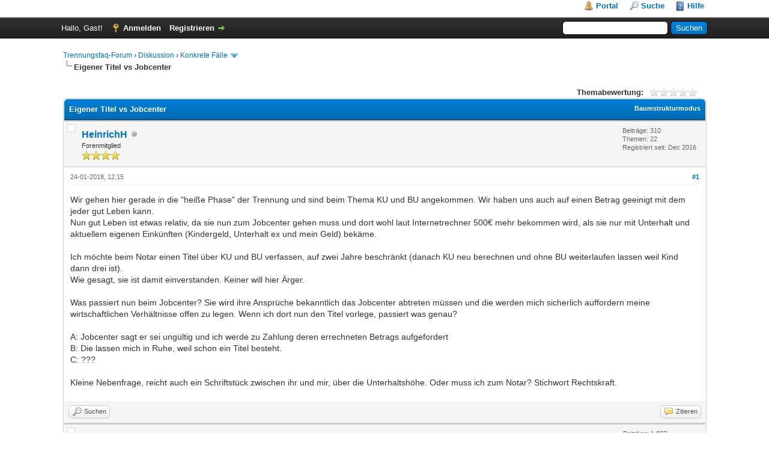

--- FILE ---
content_type: text/html; charset=UTF-8
request_url: https://www.trennungsfaq.com/forum/showthread.php?tid=11744&pid=189562
body_size: 10900
content:
<!DOCTYPE html PUBLIC "-//W3C//DTD XHTML 1.0 Transitional//EN" "http://www.w3.org/TR/xhtml1/DTD/xhtml1-transitional.dtd"><!-- start: showthread -->
<html xml:lang="de" lang="de" xmlns="http://www.w3.org/1999/xhtml">
<head>
<title>Eigener Titel vs Jobcenter</title>
<!-- start: headerinclude -->
<link rel="alternate" type="application/rss+xml" title="Letzte Themen (RSS 2.0)" href="https://www.trennungsfaq.com/forum/syndication.php" />
<link rel="alternate" type="application/atom+xml" title="Letzte Themen (Atom 1.0)" href="https://www.trennungsfaq.com/forum/syndication.php?type=atom1.0" />
<meta http-equiv="Content-Type" content="text/html; charset=UTF-8" />
<meta http-equiv="Content-Script-Type" content="text/javascript" />
<script type="text/javascript" src="https://www.trennungsfaq.com/forum/jscripts/jquery.js?ver=1823"></script>
<script type="text/javascript" src="https://www.trennungsfaq.com/forum/jscripts/jquery.plugins.min.js?ver=1821"></script>
<script type="text/javascript" src="https://www.trennungsfaq.com/forum/jscripts/general.js?ver=1827"></script>

<link type="text/css" rel="stylesheet" href="https://www.trennungsfaq.com/forum/cache/themes/theme1/global.css?t=1767485291" />
<link type="text/css" rel="stylesheet" href="https://www.trennungsfaq.com/forum/cache/themes/theme1/showthread.css?t=1767485291" />
<link type="text/css" rel="stylesheet" href="https://www.trennungsfaq.com/forum/cache/themes/theme1/star_ratings.css?t=1767485291" />
<link type="text/css" rel="stylesheet" href="https://www.trennungsfaq.com/forum/cache/themes/theme1/css3.css?t=1767485291" />

<script type="text/javascript">
<!--
	lang.unknown_error = "Ein unbekannter Fehler ist aufgetreten.";
	lang.confirm_title = "Bitte bestätigen";
	lang.expcol_collapse = "[-]";
	lang.expcol_expand = "[+]";
	lang.select2_match = "Ein Ergebnis wurde gefunden, drücke die Eingabetaste um es auszuwählen.";
	lang.select2_matches = "{1} Ergebnisse wurden gefunden, benutze die Pfeiltasten zum Navigieren.";
	lang.select2_nomatches = "Keine Ergebnisse gefunden";
	lang.select2_inputtooshort_single = "Bitte gib ein oder mehrere Zeichen ein";
	lang.select2_inputtooshort_plural = "Bitte gib {1} oder mehr Zeichen ein";
	lang.select2_inputtoolong_single = "Bitte lösche ein Zeichen";
	lang.select2_inputtoolong_plural = "Bitte lösche {1} Zeichen";
	lang.select2_selectiontoobig_single = "Du kannst nur einen Eintrag auswählen";
	lang.select2_selectiontoobig_plural = "Du kannst nur {1} Einträge auswählen";
	lang.select2_loadmore = "Lade weitere Ergebnisse&hellip;";
	lang.select2_searching = "Suche&hellip;";

	var templates = {
		modal: '<div class=\"modal\">\
	<div style=\"overflow-y: auto; max-height: 400px;\">\
		<table border=\"0\" cellspacing=\"0\" cellpadding=\"5\" class=\"tborder\">\
			<tr>\
				<td class=\"thead\"><strong>__title__</strong></td>\
			</tr>\
			<tr>\
				<td class=\"trow1\">__message__</td>\
			</tr>\
			<tr>\
				<td class=\"tfoot\">\
					<div style=\"text-align: center\" class=\"modal_buttons\">__buttons__</div>\
				</td>\
			</tr>\
		</table>\
	</div>\
</div>',
		modal_button: '<input type=\"submit\" class=\"button\" value=\"__title__\"/>&nbsp;'
	};

	var cookieDomain = ".trennungsfaq.com";
	var cookiePath = "/forum/";
	var cookiePrefix = "";
	var cookieSecureFlag = "0";
	var deleteevent_confirm = "Möchtest Du dieses Ereignis wirklich löschen?";
	var removeattach_confirm = "Möchtest du den ausgewählten Anhang wirklich löschen?";
	var loading_text = 'Lade.<br />Bitte warten&hellip;';
	var saving_changes = 'Änderungen werden gespeichert&hellip;';
	var use_xmlhttprequest = "1";
	var my_post_key = "cc75ce4626f8cb4b8365d69857e410c4";
	var rootpath = "https://www.trennungsfaq.com/forum";
	var imagepath = "https://www.trennungsfaq.com/forum/images";
  	var yes_confirm = "Ja";
	var no_confirm = "Nein";
	var MyBBEditor = null;
	var spinner_image = "https://www.trennungsfaq.com/forum/images/spinner.gif";
	var spinner = "<img src='" + spinner_image +"' alt='' />";
	var modal_zindex = 9999;
// -->
</script>
<!-- end: headerinclude -->
<script type="text/javascript">
<!--
	var quickdelete_confirm = "Möchtest du diesen Beitrag wirklich löschen?";
	var quickrestore_confirm = "Möchtest du diesen Beitrag wirklich wiederherstellen?";
	var allowEditReason = "1";
	var thread_deleted = "0";
	var visible_replies = "9";
	lang.save_changes = "Änderungen speichern";
	lang.cancel_edit = "Bearbeitung abbrechen";
	lang.quick_edit_update_error = "Beim Bearbeiten des Beitrags ist es zu einem Fehler gekommen:";
	lang.quick_reply_post_error = "Beim Absenden des Beitrags ist es zu einem Fehler gekommen:";
	lang.quick_delete_error = "Beim Löschen des Beitrags ist es zu einem Fehler gekommen:";
	lang.quick_delete_success = "Der Beitrag wurde erfolgreich gelöscht.";
	lang.quick_delete_thread_success = "Das Thema wurde erfolgreich gelöscht.";
	lang.quick_restore_error = "Beim Wiederherstellen des Beitrags ist es zu einem Fehler gekommen:";
	lang.quick_restore_success = "Der Beitrag wurde erfolgreich wiederhergestellt.";
	lang.editreason = "Bearbeitungsgrund";
	lang.post_deleted_error = "Du kannst diese Aktion nicht auf einen gelöschten Beitrag anwenden.";
	lang.softdelete_thread = "Thema als gelöscht markieren";
	lang.restore_thread = "Thema wiederherstellen";
// -->
</script>
<!-- jeditable (jquery) -->
<script type="text/javascript" src="https://www.trennungsfaq.com/forum/jscripts/report.js?ver=1820"></script>
<script src="https://www.trennungsfaq.com/forum/jscripts/jeditable/jeditable.min.js"></script>
<script type="text/javascript" src="https://www.trennungsfaq.com/forum/jscripts/thread.js?ver=1838"></script>
</head>
<body>
	<!-- start: header -->
<div id="container">
		<a name="top" id="top"></a>
		<div id="header">
			<div id="logo">
				<div class="wrapper">
					<a href="https://www.trennungsfaq.com/forum/index.php"><img src="https://www.trennungsfaq.com/forum/uploads/logo.gif" alt="Trennungsfaq-Forum" title="Trennungsfaq-Forum" /></a>
					<ul class="menu top_links">
						<!-- start: header_menu_portal -->
<li><a href="https://www.trennungsfaq.com/forum/portal.php" class="portal">Portal</a></li>
<!-- end: header_menu_portal -->
						<!-- start: header_menu_search -->
<li><a href="https://www.trennungsfaq.com/forum/search.php" class="search">Suche</a></li>
<!-- end: header_menu_search -->
						
						
						<li><a href="https://www.trennungsfaq.com/forum/misc.php?action=help" class="help">Hilfe</a></li>
					</ul>
				</div>
			</div>
			<div id="panel">
				<div class="upper">
					<div class="wrapper">
						<!-- start: header_quicksearch -->
						<form action="https://www.trennungsfaq.com/forum/search.php">
						<fieldset id="search">
							<input name="keywords" type="text" class="textbox" />
							<input value="Suchen" type="submit" class="button" />
							<input type="hidden" name="action" value="do_search" />
							<input type="hidden" name="postthread" value="1" />
						</fieldset>
						</form>
<!-- end: header_quicksearch -->
						<!-- start: header_welcomeblock_guest -->
						<!-- Continuation of div(class="upper") as opened in the header template -->
						<span class="welcome">Hallo, Gast! <a href="https://www.trennungsfaq.com/forum/member.php?action=login" onclick="$('#quick_login').modal({ fadeDuration: 250, keepelement: true, zIndex: (typeof modal_zindex !== 'undefined' ? modal_zindex : 9999) }); return false;" class="login">Anmelden</a> <a href="https://www.trennungsfaq.com/forum/member.php?action=register" class="register">Registrieren</a></span>
					</div>
				</div>
				<div class="modal" id="quick_login" style="display: none;">
					<form method="post" action="https://www.trennungsfaq.com/forum/member.php">
						<input name="action" type="hidden" value="do_login" />
						<input name="url" type="hidden" value="" />
						<input name="quick_login" type="hidden" value="1" />
						<input name="my_post_key" type="hidden" value="cc75ce4626f8cb4b8365d69857e410c4" />
						<table width="100%" cellspacing="0" cellpadding="5" border="0" class="tborder">
							<tr>
								<td class="thead" colspan="2"><strong>Login</strong></td>
							</tr>
							<!-- start: header_welcomeblock_guest_login_modal -->
<tr>
	<td class="trow1" width="25%"><strong>Benutzername:</strong></td>
	<td class="trow1"><input name="quick_username" id="quick_login_username" type="text" value="" class="textbox initial_focus" /></td>
</tr>
<tr>
	<td class="trow2"><strong>Passwort:</strong></td>
	<td class="trow2">
		<input name="quick_password" id="quick_login_password" type="password" value="" class="textbox" /><br />
		<a href="https://www.trennungsfaq.com/forum/member.php?action=lostpw" class="lost_password">Passwort vergessen?</a>
	</td>
</tr>
<tr>
	<td class="trow1">&nbsp;</td>
	<td class="trow1 remember_me">
		<input name="quick_remember" id="quick_login_remember" type="checkbox" value="yes" class="checkbox" checked="checked" />
		<label for="quick_login_remember">Merken</label>
	</td>
</tr>
<tr>
	<td class="trow2" colspan="2">
		<div align="center"><input name="submit" type="submit" class="button" value="Login" /></div>
	</td>
</tr>
<!-- end: header_welcomeblock_guest_login_modal -->
						</table>
					</form>
				</div>
				<script type="text/javascript">
					$("#quick_login input[name='url']").val($(location).attr('href'));
				</script>
<!-- end: header_welcomeblock_guest -->
					<!-- </div> in header_welcomeblock_member and header_welcomeblock_guest -->
				<!-- </div> in header_welcomeblock_member and header_welcomeblock_guest -->
			</div>
		</div>
		<div id="content">
			<div class="wrapper">
				
				
				
				
				
				
				
				<!-- start: nav -->

<div class="navigation">
<!-- start: nav_bit -->
<a href="https://www.trennungsfaq.com/forum/index.php">Trennungsfaq-Forum</a><!-- start: nav_sep -->
&rsaquo;
<!-- end: nav_sep -->
<!-- end: nav_bit --><!-- start: nav_bit -->
<a href="forumdisplay.php?fid=1">Diskussion</a><!-- start: nav_sep -->
&rsaquo;
<!-- end: nav_sep -->
<!-- end: nav_bit --><!-- start: nav_bit -->
<a href="forumdisplay.php?fid=2&amp;page=13">Konkrete Fälle</a><!-- start: nav_dropdown -->
 <img src="https://www.trennungsfaq.com/forum/images/arrow_down.png" alt="v" title="" class="pagination_breadcrumb_link" id="breadcrumb_multipage" /><!-- start: multipage_breadcrumb -->
<div id="breadcrumb_multipage_popup" class="pagination pagination_breadcrumb" style="display: none;">
<!-- start: multipage_prevpage -->
<a href="forumdisplay.php?fid=2&amp;page=12" class="pagination_previous">&laquo; Zurück</a>
<!-- end: multipage_prevpage --><!-- start: multipage_start -->
<a href="forumdisplay.php?fid=2" class="pagination_first">1</a>  &hellip;
<!-- end: multipage_start --><!-- start: multipage_page -->
<a href="forumdisplay.php?fid=2&amp;page=11" class="pagination_page">11</a>
<!-- end: multipage_page --><!-- start: multipage_page -->
<a href="forumdisplay.php?fid=2&amp;page=12" class="pagination_page">12</a>
<!-- end: multipage_page --><!-- start: multipage_page_link_current -->
 <a href="forumdisplay.php?fid=2&amp;page=13" class="pagination_current">13</a>
<!-- end: multipage_page_link_current --><!-- start: multipage_page -->
<a href="forumdisplay.php?fid=2&amp;page=14" class="pagination_page">14</a>
<!-- end: multipage_page --><!-- start: multipage_page -->
<a href="forumdisplay.php?fid=2&amp;page=15" class="pagination_page">15</a>
<!-- end: multipage_page --><!-- start: multipage_end -->
&hellip;  <a href="forumdisplay.php?fid=2&amp;page=38" class="pagination_last">38</a>
<!-- end: multipage_end --><!-- start: multipage_nextpage -->
<a href="forumdisplay.php?fid=2&amp;page=14" class="pagination_next">Weiter &raquo;</a>
<!-- end: multipage_nextpage -->
</div>
<script type="text/javascript">
// <!--
	if(use_xmlhttprequest == "1")
	{
		$("#breadcrumb_multipage").popupMenu();
	}
// -->
</script>
<!-- end: multipage_breadcrumb -->
<!-- end: nav_dropdown -->
<!-- end: nav_bit --><!-- start: nav_sep_active -->
<br /><img src="https://www.trennungsfaq.com/forum/images/nav_bit.png" alt="" />
<!-- end: nav_sep_active --><!-- start: nav_bit_active -->
<span class="active">Eigener Titel vs Jobcenter</span>
<!-- end: nav_bit_active -->
</div>
<!-- end: nav -->
				<br />
<!-- end: header -->
	
	
	<div class="float_left">
		
	</div>
	<div class="float_right">
		
	</div>
	<!-- start: showthread_ratethread -->
<div style="margin-top: 6px; padding-right: 10px;" class="float_right">
		<script type="text/javascript">
		<!--
			lang.ratings_update_error = "Es ist zu einem Fehler beim Aktualisieren der Bewertung gekommen.";
		// -->
		</script>
		<script type="text/javascript" src="https://www.trennungsfaq.com/forum/jscripts/rating.js?ver=1821"></script>
		<div class="inline_rating">
			<strong class="float_left" style="padding-right: 10px;">Themabewertung:</strong>
			<ul class="star_rating star_rating_notrated" id="rating_thread_11744">
				<li style="width: 0%" class="current_rating" id="current_rating_11744">0 Bewertung(en) - 0 im Durchschnitt</li>
				<li><a class="one_star" title="1 Stern von 5" href="./ratethread.php?tid=11744&amp;rating=1&amp;my_post_key=cc75ce4626f8cb4b8365d69857e410c4">1</a></li>
				<li><a class="two_stars" title="2 Sterne von 5" href="./ratethread.php?tid=11744&amp;rating=2&amp;my_post_key=cc75ce4626f8cb4b8365d69857e410c4">2</a></li>
				<li><a class="three_stars" title="3 Sterne von 5" href="./ratethread.php?tid=11744&amp;rating=3&amp;my_post_key=cc75ce4626f8cb4b8365d69857e410c4">3</a></li>
				<li><a class="four_stars" title="4 Sterne von 5" href="./ratethread.php?tid=11744&amp;rating=4&amp;my_post_key=cc75ce4626f8cb4b8365d69857e410c4">4</a></li>
				<li><a class="five_stars" title="5 Sterne von 5" href="./ratethread.php?tid=11744&amp;rating=5&amp;my_post_key=cc75ce4626f8cb4b8365d69857e410c4">5</a></li>
			</ul>
		</div>
</div>
<!-- end: showthread_ratethread -->
	<table border="0" cellspacing="0" cellpadding="5" class="tborder tfixed clear">
		<tr>
			<td class="thead">
				<div class="float_right">
					<span class="smalltext"><strong><a href="showthread.php?mode=threaded&amp;tid=11744&amp;pid=189562#pid189562">Baumstrukturmodus</a></strong></span>
				</div>
				<div>
					<strong>Eigener Titel vs Jobcenter</strong>
				</div>
			</td>
		</tr>
<tr><td id="posts_container">
	<div id="posts">
		<!-- start: postbit -->

<a name="pid189516" id="pid189516"></a>
<div class="post " style="" id="post_189516">
<div class="post_author">
	<!-- start: postbit_avatar -->
<div class="author_avatar"><a href="member.php?action=profile&amp;uid=2955"><img src="https://www.trennungsfaq.com/forum/images/default_avatar.png" alt="" width="1" height="1" /></a></div>
<!-- end: postbit_avatar -->
	<div class="author_information">
			<strong><span class="largetext"><a href="https://www.trennungsfaq.com/forum/member.php?action=profile&amp;uid=2955">HeinrichH</a></span></strong> <!-- start: postbit_offline -->
<img src="https://www.trennungsfaq.com/forum/images/buddy_offline.png" title="Offline" alt="Offline" class="buddy_status" />
<!-- end: postbit_offline --><br />
			<span class="smalltext">
				Forenmitglied<br />
				<img src="images/star.png" border="0" alt="*" /><img src="images/star.png" border="0" alt="*" /><img src="images/star.png" border="0" alt="*" /><img src="images/star.png" border="0" alt="*" /><br />
				
			</span>
	</div>
	<div class="author_statistics">
		<!-- start: postbit_author_user -->

	Beiträge: 310<br />
	Themen: 22<br />
	Registriert seit: Dec 2016
	
<!-- end: postbit_author_user -->
	</div>
</div>
<div class="post_content">
	<div class="post_head">
		<!-- start: postbit_posturl -->
<div class="float_right" style="vertical-align: top">
<strong><a href="showthread.php?tid=11744&amp;pid=189516#pid189516" title="Eigener Titel vs Jobcenter">#1</a></strong>

</div>
<!-- end: postbit_posturl -->
		
		<span class="post_date">24-01-2018, 12:15 <span class="post_edit" id="edited_by_189516"></span></span>
		
	</div>
	<div class="post_body scaleimages" id="pid_189516">
		Wir gehen hier gerade in die "heiße Phase" der Trennung und sind beim Thema KU und BU angekommen. Wir haben uns auch auf einen Betrag geeinigt mit dem jeder gut Leben kann.<br />
Nun gut Leben ist etwas relativ, da sie nun zum Jobcenter gehen muss und dort wohl laut Internetrechner 500€ mehr bekommen wird, als sie nur mit Unterhalt und aktuellem eigenen Einkünften (Kindergeld, Unterhalt ex und mein Geld) bekäme.<br />
<br />
Ich möchte beim Notar einen Titel über KU und BU verfassen, auf zwei Jahre beschränkt (danach KU neu berechnen und ohne BU weiterlaufen lassen weil Kind dann drei ist). <br />
Wie gesagt, sie ist damit einverstanden. Keiner will hier Ärger.<br />
<br />
Was passiert nun beim Jobcenter? Sie wird ihre Ansprüche bekanntlich das Jobcenter abtreten müssen und die werden mich sicherlich auffordern meine wirtschaftlichen Verhältnisse offen zu legen. Wenn ich dort nun den Titel vorlege, passiert was genau? <br />
<br />
A: Jobcenter sagt er sei ungültig und ich werde zu Zahlung deren errechneten Betrags aufgefordert<br />
B: Die lassen mich in Ruhe, weil schon ein Titel besteht. <br />
C: ???<br />
<br />
Kleine Nebenfrage, reicht auch ein Schriftstück zwischen ihr und mir, über die Unterhaltshöhe. Oder muss ich zum Notar? Stichwort Rechtskraft.
	</div>
	
	
	<div class="post_meta" id="post_meta_189516">
		
		<div class="float_right">
			
		</div>
	</div>
	
</div>
<div class="post_controls">
	<div class="postbit_buttons author_buttons float_left">
		<!-- start: postbit_find -->
<a href="search.php?action=finduser&amp;uid=2955" title="Alle Beiträge dieses Benutzers finden" class="postbit_find"><span>Suchen</span></a>
<!-- end: postbit_find -->
	</div>
	<div class="postbit_buttons post_management_buttons float_right">
		<!-- start: postbit_quote -->
<a href="newreply.php?tid=11744&amp;replyto=189516" title="Diese Nachricht in einer Antwort zitieren" class="postbit_quote postbit_mirage"><span>Zitieren</span></a>
<!-- end: postbit_quote -->
	</div>
</div>
</div>
<!-- end: postbit --><!-- start: postbit -->

<a name="pid189517" id="pid189517"></a>
<div class="post " style="" id="post_189517">
<div class="post_author">
	<!-- start: postbit_avatar -->
<div class="author_avatar"><a href="member.php?action=profile&amp;uid=2205"><img src="https://www.trennungsfaq.com/forum/images/default_avatar.png" alt="" width="1" height="1" /></a></div>
<!-- end: postbit_avatar -->
	<div class="author_information">
			<strong><span class="largetext"><a href="https://www.trennungsfaq.com/forum/member.php?action=profile&amp;uid=2205">CheGuevara</a></span></strong> <!-- start: postbit_offline -->
<img src="https://www.trennungsfaq.com/forum/images/buddy_offline.png" title="Offline" alt="Offline" class="buddy_status" />
<!-- end: postbit_offline --><br />
			<span class="smalltext">
				Das Original<br />
				<img src="images/star.png" border="0" alt="*" /><img src="images/star.png" border="0" alt="*" /><img src="images/star.png" border="0" alt="*" /><img src="images/star.png" border="0" alt="*" /><img src="images/star.png" border="0" alt="*" /><br />
				
			</span>
	</div>
	<div class="author_statistics">
		<!-- start: postbit_author_user -->

	Beiträge: 1.827<br />
	Themen: 37<br />
	Registriert seit: Feb 2014
	
<!-- end: postbit_author_user -->
	</div>
</div>
<div class="post_content">
	<div class="post_head">
		<!-- start: postbit_posturl -->
<div class="float_right" style="vertical-align: top">
<strong><a href="showthread.php?tid=11744&amp;pid=189517#pid189517" title="Eigener Titel vs Jobcenter">#2</a></strong>

</div>
<!-- end: postbit_posturl -->
		
		<span class="post_date">24-01-2018, 12:26 <span class="post_edit" id="edited_by_189517"></span></span>
		
	</div>
	<div class="post_body scaleimages" id="pid_189517">
		Jobcenter wird Auskunft verlangen und eigene Werte zu Grunde legen. Alles andere wäre ein Vertrag zu Lasten der Allgemeinheit.<br />
<br />
Unterhalt kann auch schriftlich vereinbart werden, das reicht m.E. für die Zweijahresfrist.<br />
<br />
Dann ist die Sache halt nicht tituliert und einfach vollstreckbar - stört dich aber nicht.
	</div>
	
	<!-- start: postbit_signature -->
<div class="signature scaleimages">
remember<br />
Don´t let the bastards get you down!<br />
<br />
and<br />
This machine kills [feminists]! <br />
(Donovan)
</div>
<!-- end: postbit_signature -->
	<div class="post_meta" id="post_meta_189517">
		
		<div class="float_right">
			
		</div>
	</div>
	
</div>
<div class="post_controls">
	<div class="postbit_buttons author_buttons float_left">
		<!-- start: postbit_find -->
<a href="search.php?action=finduser&amp;uid=2205" title="Alle Beiträge dieses Benutzers finden" class="postbit_find"><span>Suchen</span></a>
<!-- end: postbit_find -->
	</div>
	<div class="postbit_buttons post_management_buttons float_right">
		<!-- start: postbit_quote -->
<a href="newreply.php?tid=11744&amp;replyto=189517" title="Diese Nachricht in einer Antwort zitieren" class="postbit_quote postbit_mirage"><span>Zitieren</span></a>
<!-- end: postbit_quote -->
	</div>
</div>
</div>
<!-- end: postbit --><!-- start: postbit -->

<a name="pid189518" id="pid189518"></a>
<div class="post " style="" id="post_189518">
<div class="post_author">
	<!-- start: postbit_avatar -->
<div class="author_avatar"><a href="member.php?action=profile&amp;uid=1"><img src="https://www.trennungsfaq.com/forum/uploads/avatars/avatar_1.gif" alt="" width="36" height="37" /></a></div>
<!-- end: postbit_avatar -->
	<div class="author_information">
			<strong><span class="largetext"><a href="https://www.trennungsfaq.com/forum/member.php?action=profile&amp;uid=1"><span style="color: blue;"><strong><em>p__</em></strong></span></a></span></strong> <!-- start: postbit_offline -->
<img src="https://www.trennungsfaq.com/forum/images/buddy_offline.png" title="Offline" alt="Offline" class="buddy_status" />
<!-- end: postbit_offline --><br />
			<span class="smalltext">
				Betriebsmittelbereitstellung<br />
				
				
			</span>
	</div>
	<div class="author_statistics">
		<!-- start: postbit_author_user -->

	Beiträge: 22.374<br />
	Themen: 933<br />
	Registriert seit: Aug 2008
	
<!-- end: postbit_author_user -->
	</div>
</div>
<div class="post_content">
	<div class="post_head">
		<!-- start: postbit_posturl -->
<div class="float_right" style="vertical-align: top">
<strong><a href="showthread.php?tid=11744&amp;pid=189518#pid189518" title="RE: Eigener Titel vs Jobcenter">#3</a></strong>

</div>
<!-- end: postbit_posturl -->
		
		<span class="post_date">24-01-2018, 13:41 <span class="post_edit" id="edited_by_189518"></span></span>
		
	</div>
	<div class="post_body scaleimages" id="pid_189518">
		<blockquote class="mycode_quote"><cite><span> (24-01-2018, 12:15)</span>HeinrichH schrieb:  <a href="https://www.trennungsfaq.com/forum/showthread.php?pid=189516#pid189516" class="quick_jump"></a></cite>Wie gesagt, sie ist damit einverstanden. Keiner will hier Ärger.</blockquote><br />
Weder du noch die Ex haben da etwas zu melden. Nach dem Anspruchsübergang regieren Jobcenter und Gerichte. Und die machen Ärger. Garantiert. Es nutzt nichts, wenn die Ex nett ist. Sie will Sozialleistungen, das ist das Problem. Frauen, die sich nicht selbst unterhalten können sind eben teuer.<br />
<br />
Ein selbsterstellter Titel jetzt hat keinen Einfluss auf das, was das Jobcenter macht. Wenn die der Ansicht sind, dass du zu wenig zahlst, werden die höheren Unterhalt durchsetzen.<br />
<br />
<blockquote class="mycode_quote"><cite>Zitat:</cite>Oder muss ich zum Notar? Stichwort Rechtskraft.</blockquote>
<br />
Der Begriff Rechtskraft passt hier nicht. Rechtskraft erlangt ein Beschluss. Ein Titel stellt Vollstreckbarkeit her.
	</div>
	
	
	<div class="post_meta" id="post_meta_189518">
		
		<div class="float_right">
			
		</div>
	</div>
	
</div>
<div class="post_controls">
	<div class="postbit_buttons author_buttons float_left">
		<!-- start: postbit_find -->
<a href="search.php?action=finduser&amp;uid=1" title="Alle Beiträge dieses Benutzers finden" class="postbit_find"><span>Suchen</span></a>
<!-- end: postbit_find -->
	</div>
	<div class="postbit_buttons post_management_buttons float_right">
		<!-- start: postbit_quote -->
<a href="newreply.php?tid=11744&amp;replyto=189518" title="Diese Nachricht in einer Antwort zitieren" class="postbit_quote postbit_mirage"><span>Zitieren</span></a>
<!-- end: postbit_quote -->
	</div>
</div>
</div>
<!-- end: postbit --><!-- start: postbit -->

<a name="pid189520" id="pid189520"></a>
<div class="post " style="" id="post_189520">
<div class="post_author">
	<!-- start: postbit_avatar -->
<div class="author_avatar"><a href="member.php?action=profile&amp;uid=2955"><img src="https://www.trennungsfaq.com/forum/images/default_avatar.png" alt="" width="1" height="1" /></a></div>
<!-- end: postbit_avatar -->
	<div class="author_information">
			<strong><span class="largetext"><a href="https://www.trennungsfaq.com/forum/member.php?action=profile&amp;uid=2955">HeinrichH</a></span></strong> <!-- start: postbit_offline -->
<img src="https://www.trennungsfaq.com/forum/images/buddy_offline.png" title="Offline" alt="Offline" class="buddy_status" />
<!-- end: postbit_offline --><br />
			<span class="smalltext">
				Forenmitglied<br />
				<img src="images/star.png" border="0" alt="*" /><img src="images/star.png" border="0" alt="*" /><img src="images/star.png" border="0" alt="*" /><img src="images/star.png" border="0" alt="*" /><br />
				
			</span>
	</div>
	<div class="author_statistics">
		<!-- start: postbit_author_user -->

	Beiträge: 310<br />
	Themen: 22<br />
	Registriert seit: Dec 2016
	
<!-- end: postbit_author_user -->
	</div>
</div>
<div class="post_content">
	<div class="post_head">
		<!-- start: postbit_posturl -->
<div class="float_right" style="vertical-align: top">
<strong><a href="showthread.php?tid=11744&amp;pid=189520#pid189520" title="RE: Eigener Titel vs Jobcenter">#4</a></strong>

</div>
<!-- end: postbit_posturl -->
		
		<span class="post_date">24-01-2018, 15:50 <span class="post_edit" id="edited_by_189520"><!-- start: postbit_editedby -->
<span class="edited_post">(Dieser Beitrag wurde zuletzt bearbeitet: 24-01-2018, 15:51 von <a href="https://www.trennungsfaq.com/forum/member.php?action=profile&amp;uid=2955">HeinrichH</a>.)</span>
<!-- end: postbit_editedby --></span></span>
		
	</div>
	<div class="post_body scaleimages" id="pid_189520">
		Okay. Danke für die Erklärungen. Ihr den fehlenden Betrag zu geben kann ich mir nicht leisten. Das Amt zahlt ihr auch Umzug, neue Möbel,  etc... da schlägt sie natürlich zu. <br />
<br />
Wie ist es denn mit dem Geschäftsjahr 2017? Muss ich dies schon vorlegen? Bin Selbstständig. Habe noch keinen Steuerbescheid und wollte mir wegen der zu erwartenden Steuernachzahlungen damit Zeit lassen. Überlege auch noch einen Betrag in die Rentenkasse zu zahlen. Die 24% Vorsorgeaufwand wollte ich schon voll machen. Das geht bis 3.4.18 mein ich.
	</div>
	
	
	<div class="post_meta" id="post_meta_189520">
		
		<div class="float_right">
			
		</div>
	</div>
	
</div>
<div class="post_controls">
	<div class="postbit_buttons author_buttons float_left">
		<!-- start: postbit_find -->
<a href="search.php?action=finduser&amp;uid=2955" title="Alle Beiträge dieses Benutzers finden" class="postbit_find"><span>Suchen</span></a>
<!-- end: postbit_find -->
	</div>
	<div class="postbit_buttons post_management_buttons float_right">
		<!-- start: postbit_quote -->
<a href="newreply.php?tid=11744&amp;replyto=189520" title="Diese Nachricht in einer Antwort zitieren" class="postbit_quote postbit_mirage"><span>Zitieren</span></a>
<!-- end: postbit_quote -->
	</div>
</div>
</div>
<!-- end: postbit --><!-- start: postbit -->

<a name="pid189521" id="pid189521"></a>
<div class="post " style="" id="post_189521">
<div class="post_author">
	<!-- start: postbit_avatar -->
<div class="author_avatar"><a href="member.php?action=profile&amp;uid=1"><img src="https://www.trennungsfaq.com/forum/uploads/avatars/avatar_1.gif" alt="" width="36" height="37" /></a></div>
<!-- end: postbit_avatar -->
	<div class="author_information">
			<strong><span class="largetext"><a href="https://www.trennungsfaq.com/forum/member.php?action=profile&amp;uid=1"><span style="color: blue;"><strong><em>p__</em></strong></span></a></span></strong> <!-- start: postbit_offline -->
<img src="https://www.trennungsfaq.com/forum/images/buddy_offline.png" title="Offline" alt="Offline" class="buddy_status" />
<!-- end: postbit_offline --><br />
			<span class="smalltext">
				Betriebsmittelbereitstellung<br />
				
				
			</span>
	</div>
	<div class="author_statistics">
		<!-- start: postbit_author_user -->

	Beiträge: 22.374<br />
	Themen: 933<br />
	Registriert seit: Aug 2008
	
<!-- end: postbit_author_user -->
	</div>
</div>
<div class="post_content">
	<div class="post_head">
		<!-- start: postbit_posturl -->
<div class="float_right" style="vertical-align: top">
<strong><a href="showthread.php?tid=11744&amp;pid=189521#pid189521" title="RE: Eigener Titel vs Jobcenter">#5</a></strong>

</div>
<!-- end: postbit_posturl -->
		
		<span class="post_date">24-01-2018, 16:17 <span class="post_edit" id="edited_by_189521"></span></span>
		
	</div>
	<div class="post_body scaleimages" id="pid_189521">
		<blockquote class="mycode_quote"><cite>Zitat:</cite>da schlägt sie natürlich zu.</blockquote>
<br />
Der Apfel ist vergiftet, in Wirklichkeit nutzt sie nur den Staat als Inkassounternehmen. Würde sie wirklich zusammenarbeiten, dann würde sie alles daransetzen, sich ihr Geld selber zu verdienen. Wenn ihr Unvermögen dazu schon zu Ehezeiten bekannt ist, dann war dir die Rechnung auch schon immer bekannt. Jetzt gehts nur noch um ihre Begleichung und deine Zahlungsmodalitäten.<br />
<br />
Das Einkommen von 2017 musst du auch ohne Steuerbescheid nachweisen. Richter haben sehr viel Freiheit, Unterlagen anzufordern und zu interpretieren. Vorsorgeaufwand in dieser Höhe wird nur akzpetiert, wenn du kein Mangelfall bist. Maximalvorsorge betreiben auf Kosten des Jobcenters haben die nicht so gern.
	</div>
	
	
	<div class="post_meta" id="post_meta_189521">
		
		<div class="float_right">
			
		</div>
	</div>
	
</div>
<div class="post_controls">
	<div class="postbit_buttons author_buttons float_left">
		<!-- start: postbit_find -->
<a href="search.php?action=finduser&amp;uid=1" title="Alle Beiträge dieses Benutzers finden" class="postbit_find"><span>Suchen</span></a>
<!-- end: postbit_find -->
	</div>
	<div class="postbit_buttons post_management_buttons float_right">
		<!-- start: postbit_quote -->
<a href="newreply.php?tid=11744&amp;replyto=189521" title="Diese Nachricht in einer Antwort zitieren" class="postbit_quote postbit_mirage"><span>Zitieren</span></a>
<!-- end: postbit_quote -->
	</div>
</div>
</div>
<!-- end: postbit --><!-- start: postbit -->

<a name="pid189523" id="pid189523"></a>
<div class="post " style="" id="post_189523">
<div class="post_author">
	<!-- start: postbit_avatar -->
<div class="author_avatar"><a href="member.php?action=profile&amp;uid=2955"><img src="https://www.trennungsfaq.com/forum/images/default_avatar.png" alt="" width="1" height="1" /></a></div>
<!-- end: postbit_avatar -->
	<div class="author_information">
			<strong><span class="largetext"><a href="https://www.trennungsfaq.com/forum/member.php?action=profile&amp;uid=2955">HeinrichH</a></span></strong> <!-- start: postbit_offline -->
<img src="https://www.trennungsfaq.com/forum/images/buddy_offline.png" title="Offline" alt="Offline" class="buddy_status" />
<!-- end: postbit_offline --><br />
			<span class="smalltext">
				Forenmitglied<br />
				<img src="images/star.png" border="0" alt="*" /><img src="images/star.png" border="0" alt="*" /><img src="images/star.png" border="0" alt="*" /><img src="images/star.png" border="0" alt="*" /><br />
				
			</span>
	</div>
	<div class="author_statistics">
		<!-- start: postbit_author_user -->

	Beiträge: 310<br />
	Themen: 22<br />
	Registriert seit: Dec 2016
	
<!-- end: postbit_author_user -->
	</div>
</div>
<div class="post_content">
	<div class="post_head">
		<!-- start: postbit_posturl -->
<div class="float_right" style="vertical-align: top">
<strong><a href="showthread.php?tid=11744&amp;pid=189523#pid189523" title="RE: Eigener Titel vs Jobcenter">#6</a></strong>

</div>
<!-- end: postbit_posturl -->
		
		<span class="post_date">24-01-2018, 16:36 <span class="post_edit" id="edited_by_189523"></span></span>
		
	</div>
	<div class="post_body scaleimages" id="pid_189523">
		Wir sind nicht verheiratet. Gott bewahre dass ich jemals heiraten würde...
	</div>
	
	
	<div class="post_meta" id="post_meta_189523">
		
		<div class="float_right">
			
		</div>
	</div>
	
</div>
<div class="post_controls">
	<div class="postbit_buttons author_buttons float_left">
		<!-- start: postbit_find -->
<a href="search.php?action=finduser&amp;uid=2955" title="Alle Beiträge dieses Benutzers finden" class="postbit_find"><span>Suchen</span></a>
<!-- end: postbit_find -->
	</div>
	<div class="postbit_buttons post_management_buttons float_right">
		<!-- start: postbit_quote -->
<a href="newreply.php?tid=11744&amp;replyto=189523" title="Diese Nachricht in einer Antwort zitieren" class="postbit_quote postbit_mirage"><span>Zitieren</span></a>
<!-- end: postbit_quote -->
	</div>
</div>
</div>
<!-- end: postbit --><!-- start: postbit -->

<a name="pid189524" id="pid189524"></a>
<div class="post " style="" id="post_189524">
<div class="post_author">
	<!-- start: postbit_avatar -->
<div class="author_avatar"><a href="member.php?action=profile&amp;uid=1"><img src="https://www.trennungsfaq.com/forum/uploads/avatars/avatar_1.gif" alt="" width="36" height="37" /></a></div>
<!-- end: postbit_avatar -->
	<div class="author_information">
			<strong><span class="largetext"><a href="https://www.trennungsfaq.com/forum/member.php?action=profile&amp;uid=1"><span style="color: blue;"><strong><em>p__</em></strong></span></a></span></strong> <!-- start: postbit_offline -->
<img src="https://www.trennungsfaq.com/forum/images/buddy_offline.png" title="Offline" alt="Offline" class="buddy_status" />
<!-- end: postbit_offline --><br />
			<span class="smalltext">
				Betriebsmittelbereitstellung<br />
				
				
			</span>
	</div>
	<div class="author_statistics">
		<!-- start: postbit_author_user -->

	Beiträge: 22.374<br />
	Themen: 933<br />
	Registriert seit: Aug 2008
	
<!-- end: postbit_author_user -->
	</div>
</div>
<div class="post_content">
	<div class="post_head">
		<!-- start: postbit_posturl -->
<div class="float_right" style="vertical-align: top">
<strong><a href="showthread.php?tid=11744&amp;pid=189524#pid189524" title="RE: Eigener Titel vs Jobcenter">#7</a></strong>

</div>
<!-- end: postbit_posturl -->
		
		<span class="post_date">24-01-2018, 17:25 <span class="post_edit" id="edited_by_189524"></span></span>
		
	</div>
	<div class="post_body scaleimages" id="pid_189524">
		Nutzt jetzt nichts, Betreuungsunterhalt ist leider in gleichem Rang wie Ehegattenunterhalt.
	</div>
	
	
	<div class="post_meta" id="post_meta_189524">
		
		<div class="float_right">
			
		</div>
	</div>
	
</div>
<div class="post_controls">
	<div class="postbit_buttons author_buttons float_left">
		<!-- start: postbit_find -->
<a href="search.php?action=finduser&amp;uid=1" title="Alle Beiträge dieses Benutzers finden" class="postbit_find"><span>Suchen</span></a>
<!-- end: postbit_find -->
	</div>
	<div class="postbit_buttons post_management_buttons float_right">
		<!-- start: postbit_quote -->
<a href="newreply.php?tid=11744&amp;replyto=189524" title="Diese Nachricht in einer Antwort zitieren" class="postbit_quote postbit_mirage"><span>Zitieren</span></a>
<!-- end: postbit_quote -->
	</div>
</div>
</div>
<!-- end: postbit --><!-- start: postbit -->

<a name="pid189552" id="pid189552"></a>
<div class="post " style="" id="post_189552">
<div class="post_author">
	<!-- start: postbit_avatar -->
<div class="author_avatar"><a href="member.php?action=profile&amp;uid=10"><img src="https://www.trennungsfaq.com/forum/uploads/avatars/avatar_10.gif?dateline=1329925015" alt="" width="32" height="40" /></a></div>
<!-- end: postbit_avatar -->
	<div class="author_information">
			<strong><span class="largetext"><a href="https://www.trennungsfaq.com/forum/member.php?action=profile&amp;uid=10">sorglos</a></span></strong> <!-- start: postbit_offline -->
<img src="https://www.trennungsfaq.com/forum/images/buddy_offline.png" title="Offline" alt="Offline" class="buddy_status" />
<!-- end: postbit_offline --><br />
			<span class="smalltext">
				Schildbürgeroptimierer<br />
				<img src="images/star.png" border="0" alt="*" /><img src="images/star.png" border="0" alt="*" /><img src="images/star.png" border="0" alt="*" /><img src="images/star.png" border="0" alt="*" /><img src="images/star.png" border="0" alt="*" /><br />
				
			</span>
	</div>
	<div class="author_statistics">
		<!-- start: postbit_author_user -->

	Beiträge: 1.809<br />
	Themen: 109<br />
	Registriert seit: Aug 2008
	
<!-- end: postbit_author_user -->
	</div>
</div>
<div class="post_content">
	<div class="post_head">
		<!-- start: postbit_posturl -->
<div class="float_right" style="vertical-align: top">
<strong><a href="showthread.php?tid=11744&amp;pid=189552#pid189552" title="RE: Eigener Titel vs Jobcenter">#8</a></strong>

</div>
<!-- end: postbit_posturl -->
		
		<span class="post_date">26-01-2018, 01:01 <span class="post_edit" id="edited_by_189552"></span></span>
		
	</div>
	<div class="post_body scaleimages" id="pid_189552">
		<blockquote class="mycode_quote"><cite><span> (24-01-2018, 13:41)</span>p__ schrieb:  <a href="https://www.trennungsfaq.com/forum/showthread.php?pid=189518#pid189518" class="quick_jump"></a></cite>Ein selbsterstellter Titel jetzt hat keinen Einfluss auf das, was das Jobcenter macht. Wenn die der Ansicht sind, dass du zu wenig zahlst, werden die höheren Unterhalt durchsetzen.</blockquote><br />
Ich seh das nicht ganz so hart. M.E. nach bringt ein selbst (bei Notar) erstellter, befristeter Titel schon was. Vorraussetzung ist, dass er mind. in Unterhaltsvorschusshöhe oder darüber ist und dass er nicht zu weit von der Leistungsfähigkeit abweicht. Die Jobcenter lassen das eher dann so, weil sie Risiko und Arbeitsaufwand der gerichtlichen Klärung scheuen. Allein wegen dieser Chance lohnt sich das.<br />
<br />
Das Unterhaltsvorschussamt ist damit eh ausgeschaltet. Bei niedrigerern Beträgen dann, wenn man noch 1/3 mitbetreut ist. Dann besteht kein Anspruch auf UVG-Leistungen. <br />
<br />
<br />
Anspruchsübergang wird dennoch per Rechtswahrunganzeige passieren und Auskunft wird hart verlangt werden.
	</div>
	
	<!-- start: postbit_signature -->
<div class="signature scaleimages">
# Familienrechtslogik: Wer arbeitet, verliert die Kinder. Wer alleinerziehend macht, kriegt alles. Wer Kindeswohl sagt, lügt #
</div>
<!-- end: postbit_signature -->
	<div class="post_meta" id="post_meta_189552">
		
		<div class="float_right">
			
		</div>
	</div>
	
</div>
<div class="post_controls">
	<div class="postbit_buttons author_buttons float_left">
		<!-- start: postbit_www -->
<a href="http://umgangskosten.de" target="_blank" rel="noopener" title="Webseite des Benutzers besuchen" class="postbit_website"><span>Homepage</span></a>
<!-- end: postbit_www --><!-- start: postbit_find -->
<a href="search.php?action=finduser&amp;uid=10" title="Alle Beiträge dieses Benutzers finden" class="postbit_find"><span>Suchen</span></a>
<!-- end: postbit_find -->
	</div>
	<div class="postbit_buttons post_management_buttons float_right">
		<!-- start: postbit_quote -->
<a href="newreply.php?tid=11744&amp;replyto=189552" title="Diese Nachricht in einer Antwort zitieren" class="postbit_quote postbit_mirage"><span>Zitieren</span></a>
<!-- end: postbit_quote -->
	</div>
</div>
</div>
<!-- end: postbit --><!-- start: postbit -->

<a name="pid189562" id="pid189562"></a>
<div class="post " style="" id="post_189562">
<div class="post_author">
	<!-- start: postbit_avatar -->
<div class="author_avatar"><a href="member.php?action=profile&amp;uid=2955"><img src="https://www.trennungsfaq.com/forum/images/default_avatar.png" alt="" width="1" height="1" /></a></div>
<!-- end: postbit_avatar -->
	<div class="author_information">
			<strong><span class="largetext"><a href="https://www.trennungsfaq.com/forum/member.php?action=profile&amp;uid=2955">HeinrichH</a></span></strong> <!-- start: postbit_offline -->
<img src="https://www.trennungsfaq.com/forum/images/buddy_offline.png" title="Offline" alt="Offline" class="buddy_status" />
<!-- end: postbit_offline --><br />
			<span class="smalltext">
				Forenmitglied<br />
				<img src="images/star.png" border="0" alt="*" /><img src="images/star.png" border="0" alt="*" /><img src="images/star.png" border="0" alt="*" /><img src="images/star.png" border="0" alt="*" /><br />
				
			</span>
	</div>
	<div class="author_statistics">
		<!-- start: postbit_author_user -->

	Beiträge: 310<br />
	Themen: 22<br />
	Registriert seit: Dec 2016
	
<!-- end: postbit_author_user -->
	</div>
</div>
<div class="post_content">
	<div class="post_head">
		<!-- start: postbit_posturl -->
<div class="float_right" style="vertical-align: top">
<strong><a href="showthread.php?tid=11744&amp;pid=189562#pid189562" title="RE: Eigener Titel vs Jobcenter">#9</a></strong>

</div>
<!-- end: postbit_posturl -->
		
		<span class="post_date">26-01-2018, 12:26 <span class="post_edit" id="edited_by_189562"></span></span>
		
	</div>
	<div class="post_body scaleimages" id="pid_189562">
		Das erledigt sich hier eh langsam alles. Mit Frauen ist nichts planbar. Nun will sie in ihre 150km entfernte Heimat zurück, aber wenn mir was an ihr läge, könne man auch eine Fernbeziehung aufrechterhalten. Ich muss ja nicht erwähnen, dass hier weder Jobangebot noch anderer Grund aufgeführt wird. Lediglich der Wohnungsmarkt ist schuld. Nach drei Besichtigungen. <img src="https://www.trennungsfaq.com/forum/images/smilies/biggrin.gif" alt="Big Grin" title="Big Grin" class="smilie smilie_4" /> Ansonsten bin ich natürlich ein Schuft und Verpisser weil ich sie sitzen lasse. Frauen waschen ihre Hände halt Unschuld. Oder nennen wir es "perfekte Psychohygiene". <img src="https://www.trennungsfaq.com/forum/images/smilies/wink.gif" alt="Wink" title="Wink" class="smilie smilie_2" /> <br />
manchmal weiß ich nicht ob ich ein Buch schreiben soll, oder nur lachen.
	</div>
	
	
	<div class="post_meta" id="post_meta_189562">
		
		<div class="float_right">
			
		</div>
	</div>
	
</div>
<div class="post_controls">
	<div class="postbit_buttons author_buttons float_left">
		<!-- start: postbit_find -->
<a href="search.php?action=finduser&amp;uid=2955" title="Alle Beiträge dieses Benutzers finden" class="postbit_find"><span>Suchen</span></a>
<!-- end: postbit_find -->
	</div>
	<div class="postbit_buttons post_management_buttons float_right">
		<!-- start: postbit_quote -->
<a href="newreply.php?tid=11744&amp;replyto=189562" title="Diese Nachricht in einer Antwort zitieren" class="postbit_quote postbit_mirage"><span>Zitieren</span></a>
<!-- end: postbit_quote -->
	</div>
</div>
</div>
<!-- end: postbit --><!-- start: postbit -->

<a name="pid189563" id="pid189563"></a>
<div class="post " style="" id="post_189563">
<div class="post_author">
	<!-- start: postbit_avatar -->
<div class="author_avatar"><a href="member.php?action=profile&amp;uid=1"><img src="https://www.trennungsfaq.com/forum/uploads/avatars/avatar_1.gif" alt="" width="36" height="37" /></a></div>
<!-- end: postbit_avatar -->
	<div class="author_information">
			<strong><span class="largetext"><a href="https://www.trennungsfaq.com/forum/member.php?action=profile&amp;uid=1"><span style="color: blue;"><strong><em>p__</em></strong></span></a></span></strong> <!-- start: postbit_offline -->
<img src="https://www.trennungsfaq.com/forum/images/buddy_offline.png" title="Offline" alt="Offline" class="buddy_status" />
<!-- end: postbit_offline --><br />
			<span class="smalltext">
				Betriebsmittelbereitstellung<br />
				
				
			</span>
	</div>
	<div class="author_statistics">
		<!-- start: postbit_author_user -->

	Beiträge: 22.374<br />
	Themen: 933<br />
	Registriert seit: Aug 2008
	
<!-- end: postbit_author_user -->
	</div>
</div>
<div class="post_content">
	<div class="post_head">
		<!-- start: postbit_posturl -->
<div class="float_right" style="vertical-align: top">
<strong><a href="showthread.php?tid=11744&amp;pid=189563#pid189563" title="RE: Eigener Titel vs Jobcenter">#10</a></strong>

</div>
<!-- end: postbit_posturl -->
		
		<span class="post_date">26-01-2018, 12:33 <span class="post_edit" id="edited_by_189563"></span></span>
		
	</div>
	<div class="post_body scaleimages" id="pid_189563">
		Wenn sie umzieht, wechselt auch die Zuständigkeit, ein andere Jobcenter und ein anderes Jugendamt kommt dann dran. Neue Runde, neues Glück.
	</div>
	
	
	<div class="post_meta" id="post_meta_189563">
		
		<div class="float_right">
			
		</div>
	</div>
	
</div>
<div class="post_controls">
	<div class="postbit_buttons author_buttons float_left">
		<!-- start: postbit_find -->
<a href="search.php?action=finduser&amp;uid=1" title="Alle Beiträge dieses Benutzers finden" class="postbit_find"><span>Suchen</span></a>
<!-- end: postbit_find -->
	</div>
	<div class="postbit_buttons post_management_buttons float_right">
		<!-- start: postbit_quote -->
<a href="newreply.php?tid=11744&amp;replyto=189563" title="Diese Nachricht in einer Antwort zitieren" class="postbit_quote postbit_mirage"><span>Zitieren</span></a>
<!-- end: postbit_quote -->
	</div>
</div>
</div>
<!-- end: postbit -->
	</div>
</td></tr>
		<tr>
			<td class="tfoot">
				<!-- start: showthread_search -->
	<div class="float_right">
		<form action="search.php" method="post">
			<input type="hidden" name="action" value="thread" />
			<input type="hidden" name="tid" value="11744" />
			<input type="text" name="keywords" value="Suchbegriff(e)" onfocus="if(this.value == 'Suchbegriff(e)') { this.value = ''; }" onblur="if(this.value=='') { this.value='Suchbegriff(e)'; }" class="textbox" size="25" />
			<input type="submit" class="button" value="Thema durchsuchen" />
		</form>
	</div>
<!-- end: showthread_search -->
				<div>
					<strong>&laquo; <a href="showthread.php?tid=11744&amp;action=nextoldest">Ein Thema zurück</a> | <a href="showthread.php?tid=11744&amp;action=nextnewest">Ein Thema vor</a> &raquo;</strong>
				</div>
			</td>
		</tr>
	</table>
	<div class="float_left">
		
	</div>
	<div style="padding-top: 4px;" class="float_right">
		
	</div>
	<br class="clear" />
	
	
	
	<br />
	<div class="float_left">
		<ul class="thread_tools">
			<!-- start: showthread_printthread -->
<li class="printable"><a href="printthread.php?tid=11744">Druckversion anzeigen</a></li>
<!-- end: showthread_printthread -->
			
			
			
		</ul>
	</div>

	<div class="float_right" style="text-align: right;">
		
		<!-- start: forumjump_advanced -->
<form action="forumdisplay.php" method="get">
<span class="smalltext"><strong>Gehe zu:</strong></span>
<select name="fid" class="forumjump">
<option value="-4">Private Nachrichten</option>
<option value="-3">Benutzer Control-Panel</option>
<option value="-5">Wer ist online?</option>
<option value="-2">Suche</option>
<option value="-1">Forenstartseite</option>
<!-- start: forumjump_bit -->
<option value="1" > Diskussion</option>
<!-- end: forumjump_bit --><!-- start: forumjump_bit -->
<option value="2" selected="selected">-- Konkrete Fälle</option>
<!-- end: forumjump_bit --><!-- start: forumjump_bit -->
<option value="11" >---- Meine Geschichte</option>
<!-- end: forumjump_bit --><!-- start: forumjump_bit -->
<option value="16" >-- Familienrecht, Gesellschaft, Kinder Männer Frauen</option>
<!-- end: forumjump_bit --><!-- start: forumjump_bit -->
<option value="3" >-- Medien, Veranstaltungen</option>
<!-- end: forumjump_bit --><!-- start: forumjump_bit -->
<option value="6" > Information</option>
<!-- end: forumjump_bit --><!-- start: forumjump_bit -->
<option value="7" >-- Gerichtsurteile</option>
<!-- end: forumjump_bit --><!-- start: forumjump_bit -->
<option value="8" >-- Regeln, Ankündigungen, Updates, FAQ-Inhalte</option>
<!-- end: forumjump_bit -->
</select>
<!-- start: gobutton -->
<input type="submit" class="button" value="Los" />
<!-- end: gobutton -->
</form>
<script type="text/javascript">
$(".forumjump").on('change', function() {
	var option = $(this).val();

	if(option < 0)
	{
		window.location = 'forumdisplay.php?fid='+option;
	}
	else
	{
		window.location = 'forumdisplay.php?fid='+option;
	}
});
</script>
<!-- end: forumjump_advanced -->
	</div>
	<br class="clear" />
	<!-- start: showthread_usersbrowsing -->
<br />
<span class="smalltext">Benutzer, die gerade dieses Thema anschauen: 1 Gast/Gäste</span>
<br />
<!-- end: showthread_usersbrowsing -->
	<!-- start: footer -->

	</div>
</div>
<div id="footer">
	<div class="upper">
		<div class="wrapper">
			
			<!-- start: footer_themeselect -->
<div class="theme">
<form method="POST" action="/forum/showthread.php" id="theme_select">
	<input type="hidden" name="tid" value="11744" />
<input type="hidden" name="pid" value="189562" />

	<input type="hidden" name="my_post_key" value="cc75ce4626f8cb4b8365d69857e410c4" />
	<!-- start: footer_themeselector -->
<select name="theme" onchange="MyBB.changeTheme();">
<optgroup label="Einfache Themeauswahl">
<!-- start: usercp_themeselector_option -->
<option value="2">Default</option>
<!-- end: usercp_themeselector_option --><!-- start: usercp_themeselector_option -->
<option value="4">MyBB_1.6_default</option>
<!-- end: usercp_themeselector_option -->
</optgroup>
</select>
<!-- end: footer_themeselector -->
	<!-- start: gobutton -->
<input type="submit" class="button" value="Los" />
<!-- end: gobutton -->
</form>
</div>
<!-- end: footer_themeselect -->
			<ul class="menu bottom_links">
				<!-- start: footer_showteamlink -->
<li><a href="showteam.php">Foren-Team</a></li>
<!-- end: footer_showteamlink -->
				<!-- start: footer_contactus -->
<li><a href="mailto:nospam@trennungsfaq.com">Kontakt</a></li>
<!-- end: footer_contactus -->
				<li><a href="https://www.trennungsfaq.com">Trennungsfaq</a></li>
				<li><a href="#top">Nach oben</a></li>
				<li><a href="https://www.trennungsfaq.com/forum/archive/index.php?thread-11744.html">Archiv-Modus</a></li>
				<li><a href="https://www.trennungsfaq.com/forum/misc.php?action=markread">Alle Foren als gelesen markieren</a></li>
				<li><a href="https://www.trennungsfaq.com/forum/misc.php?action=syndication">RSS-Synchronisation</a></li>
			</ul>
		</div>
	</div>
	<div class="lower">
		<div class="wrapper">
			<span id="current_time"><strong>Es ist:</strong> 25-01-2026, 14:57</span>
			<span id="copyright">
				<!-- MyBB is free software developed and maintained by a volunteer community.
					It would be much appreciated by the MyBB Group if you left the full copyright and "powered by" notice intact,
					to show your support for MyBB.  If you choose to remove or modify the copyright below,
					you may be refused support on the MyBB Community Forums.

					This is free software, support us and we'll support you. -->
				Deutsche Übersetzung: <a href="https://www.mybb.de/" target="_blank" rel="noopener">MyBB.de</a>, Powered by <a href="https://mybb.com" target="_blank" rel="noopener">MyBB</a>, &copy; 2002-2026 <a href="https://mybb.com" target="_blank" rel="noopener">MyBB Group</a>.
				<!-- End powered by -->
			</span>
		</div>
	</div>
</div>
<!-- The following piece of code allows MyBB to run scheduled tasks. DO NOT REMOVE --><!-- start: task_image -->
<img src="https://www.trennungsfaq.com/forum/task.php" width="1" height="1" alt="" />
<!-- end: task_image --><!-- End task image code -->

</div>
<!-- end: footer -->
	<script type="text/javascript">
		var thread_deleted = "0";
		if(thread_deleted == "1")
		{
			$("#quick_reply_form, .new_reply_button, .thread_tools, .inline_rating").hide();
			$("#moderator_options_selector option.option_mirage").attr("disabled","disabled");
		}
	</script>
</body>
</html>
<!-- end: showthread -->